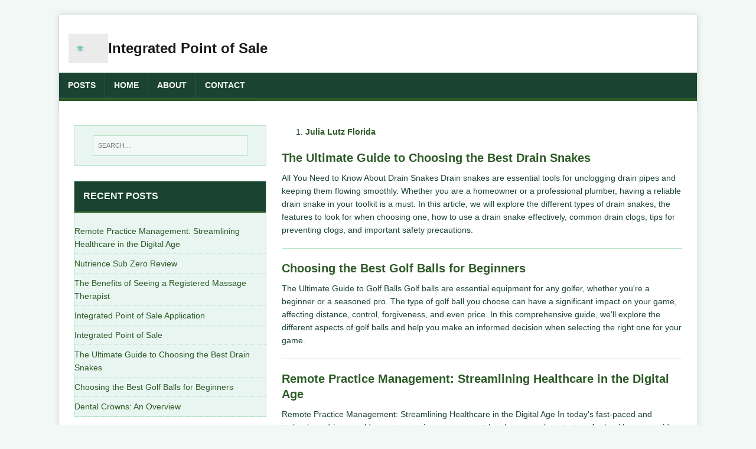

--- FILE ---
content_type: text/html; charset=utf-8
request_url: https://leadspartnership.ca/
body_size: 2729
content:
<!DOCTYPE html>
<html class="no-js" lang="en">
<head>
	<meta charset="UTF-8">
	<meta name="viewport" content="width=device-width, initial-scale=1">
	<meta http-equiv="X-UA-Compatible" content="IE=edge">
	
	<title>Integrated Point of Sale</title>
	
	
	<link rel="canonical" href="https://leadspartnership.ca/" />
	
	
	
	
 
	<meta name="description" content="">
	
	
	
	

	<link rel="stylesheet" href="./css/style.css">
	

	

	
	<link rel="icon" type="image/x-icon" href="https://leadspartnership.ca/favicon_integrated_point_of_sale.png">
	<link rel="icon" type="image/png" href="https://leadspartnership.ca/favicon_integrated_point_of_sale.png">
		

	
	

	
	

	
	

	

	
	
</head>
<body class="body">
	<div class="container container--outer">
		<header class="header">
	<div class="container header__container">
		
    <div class="logo-container">
        <a class="logo-link" 
           href="./"
            
           aria-label="Return to Integrated Point of Sale homepage"
            
           rel="home">
            <div class="logo-image-wrapper">
                    
                    
                        
                        <img class="logo-image" 
                            src="./images/logo_integrated_point_of_sale_9e54f4_hue0e71b4f14751512e4f845a838e93a75_5978_100x0_resize_q75_h2_box.webp" 
                            
                                alt=""
                                role="presentation"
                            
                            width="100"
                            height="75">
                    
                </div><div class="logo-text">
                    <span class="site-title">Integrated Point of Sale</span>
                    
                </div>
        </a>
    </div>
		
			
<nav class="menu">
	<button class="menu__btn" aria-haspopup="true" aria-expanded="false" tabindex="0">
		<span class="menu__btn-title" tabindex="-1">Menu</span>
	</button>
	<ul class="menu__list">
		<li class="menu__item">
			<a class="menu__link" href="./posts/">
				
				<span class="menu__text">Posts</span>
				
			</a>
		</li>
		<li class="menu__item">
			<a class="menu__link" href="./">
				
				<span class="menu__text">Home</span>
				
			</a>
		</li>
		<li class="menu__item">
			<a class="menu__link" href="./about/">
				
				<span class="menu__text">About</span>
				
			</a>
		</li>
		<li class="menu__item">
			<a class="menu__link" href="./contact-us/">
				
				<span class="menu__text">Contact</span>
				
			</a>
		</li>
	</ul>
</nav>

		
	</div>
</header>
		<div class="wrapper flex">
			<div class="primary">
			
        <main class="main list" role="main">
            <div class="content main__content clearfix">
                
<ol>
	<li><a href="https://www.yelp.com/biz/new-roofs-group-lutz">Julia Lutz Florida</a></li>
</ol>

            </div>
            
            
            
            
            <article class="list__item post">
	
	<header class="list__header">
		<h2 class="list__title post__title">
			<a href="./posts/the-ultimate-guide-to-choosing-the-best-drain-snakes/" rel="bookmark">
			The Ultimate Guide to Choosing the Best Drain Snakes
			</a>
		</h2>
		
	</header>
	<div class="content list__excerpt post__content clearfix">
		All You Need to Know About Drain Snakes  Drain snakes are essential tools for unclogging drain pipes and keeping them flowing smoothly. Whether you are a homeowner or a professional plumber, having a reliable drain snake in your toolkit is a must. In this article, we will explore the different types of drain snakes, the features to look for when choosing one, how to use a drain snake effectively, common drain clogs, tips for preventing clogs, and important safety precautions.
	</div>
</article><article class="list__item post">
	
	<header class="list__header">
		<h2 class="list__title post__title">
			<a href="./posts/choosing-the-best-golf-balls-for-beginners/" rel="bookmark">
			Choosing the Best Golf Balls for Beginners
			</a>
		</h2>
		
	</header>
	<div class="content list__excerpt post__content clearfix">
		The Ultimate Guide to Golf Balls  Golf balls are essential equipment for any golfer, whether you're a beginner or a seasoned pro. The type of golf ball you choose can have a significant impact on your game, affecting distance, control, forgiveness, and even price. In this comprehensive guide, we'll explore the different aspects of golf balls and help you make an informed decision when selecting the right one for your game.
	</div>
</article><article class="list__item post">
	
	<header class="list__header">
		<h2 class="list__title post__title">
			<a href="./remote-practice-management-streamlining-healthcare-in-the-digital-age/" rel="bookmark">
			Remote Practice Management: Streamlining Healthcare in the Digital Age
			</a>
		</h2>
		
	</header>
	<div class="content list__excerpt post__content clearfix">
		Remote Practice Management: Streamlining Healthcare in the Digital AgeIn today&#39;s fast-paced and technology-driven world, remote practice management has become a key strategy for healthcare providers to deliver efficient and convenient care to patients. With the advancements in telehealth, virtual team collaboration, remote data security, remote billing and coding, and workflow optimization, healthcare professionals can now seamlessly manage their practice from any location, improving patient outcomes and increasing operational efficiency.
	</div>
</article><article class="list__item post">
	
	<header class="list__header">
		<h2 class="list__title post__title">
			<a href="./posts/dental-crowns-an-overview/" rel="bookmark">
			Dental Crowns: An Overview
			</a>
		</h2>
		
	</header>
	<div class="content list__excerpt post__content clearfix">
		Dental Crowns: An OverviewDental crowns are dental restorations that are used to cover or cap a damaged tooth. They are designed to restore the tooth&#39;s shape, size, strength, and appearance, and provide protection against further damage or decay. Dental crowns are commonly used to restore teeth that have large fillings, are cracked or chipped, or have undergone root canal therapy.

Searching for reliable information on Dental Crowns  ?
	</div>
</article><article class="list__item post">
	
	<header class="list__header">
		<h2 class="list__title post__title">
			<a href="./nutrience-sub-zero-review/" rel="bookmark">
			Nutrience Sub Zero Review
			</a>
		</h2>
		
	</header>
	<div class="content list__excerpt post__content clearfix">
		Nutrience Sub Zero Dog Food: A Comprehensive ReviewAs a dedicated pet parent, I&#39;ve been on the prowl for the perfect dog food that not only tantalizes my furry friend&#39;s taste buds but also provides a balanced and nutrition-packed meal. After hearing rave reviews about Nutrience Sub Zero, I decided it&#39;s time for a trial.
Here&#39;s my in-depth, first-person review of&nbsp;Nutrience Sub Zero Dog Food.
Initial ImpressionsFrom the get-go, the packaging of&nbsp;Nutrience Sub Zero&nbsp;piqued my interest.
	</div>
</article>
        </main>
        
			</div>
			<aside class="sidebar sidebar--left"><div class="widget-search widget">
	<form class="widget-search__form" role="search" method="get" action="https://google.com/search">
		<label>
			<input class="widget-search__field" type="search" placeholder="SEARCH…" value="" name="q" aria-label="SEARCH…">
		</label>
		<input class="widget-search__submit" type="submit" value="Search">
		<input type="hidden" name="sitesearch" value="https://leadspartnership.ca">
	</form>
</div>
<div class="widget-recent widget">
	<h2 class="widget__title">Recent Posts</h2>
	<nav class="widget__content" aria-label="Recent Posts">
		<ul class="widget__list">
			<li class="widget__item">
				<a class="widget__link" 
					href="./remote-practice-management-streamlining-healthcare-in-the-digital-age/"
					
				>
					<span class="widget__link-text">Remote Practice Management: Streamlining Healthcare in the Digital Age</span>
				</a>
			</li>
			<li class="widget__item">
				<a class="widget__link" 
					href="./nutrience-sub-zero-review/"
					
				>
					<span class="widget__link-text">Nutrience Sub Zero Review</span>
				</a>
			</li>
			<li class="widget__item">
				<a class="widget__link" 
					href="./registered-massage-therapist/"
					
				>
					<span class="widget__link-text">The Benefits of Seeing a Registered Massage Therapist</span>
				</a>
			</li>
			<li class="widget__item">
				<a class="widget__link" 
					href="./integrated-point-of-sale-application-2/"
					
				>
					<span class="widget__link-text">Integrated Point of Sale Application</span>
				</a>
			</li>
			<li class="widget__item">
				<a class="widget__link" 
					href="./integrated-point-of-sale-3/"
					
				>
					<span class="widget__link-text">Integrated Point of Sale</span>
				</a>
			</li>
			<li class="widget__item">
				<a class="widget__link" 
					href="./posts/the-ultimate-guide-to-choosing-the-best-drain-snakes/"
					
				>
					<span class="widget__link-text">The Ultimate Guide to Choosing the Best Drain Snakes</span>
				</a>
			</li>
			<li class="widget__item">
				<a class="widget__link" 
					href="./posts/choosing-the-best-golf-balls-for-beginners/"
					
				>
					<span class="widget__link-text">Choosing the Best Golf Balls for Beginners</span>
				</a>
			</li>
			<li class="widget__item">
				<a class="widget__link" 
					href="./posts/dental-crowns-an-overview/"
					
				>
					<span class="widget__link-text">Dental Crowns: An Overview</span>
				</a>
			</li>
		</ul>
	</nav>
</div>
</aside>
		</div>
		<footer class="footer">
	<div class="container footer__container flex">
		
		<div class="footer__copyright">
			<span class="footer__copyright-text">&copy; 2025 Integrated Point of Sale.</span>
			<span class="footer__copyright-credits"></span>
			<nav class="footer__nav">
				
					<a href="./terms/" class="footer__link">
						<span class="footer__link-text">Terms</span>
					</a>
				
				
					<a href="./privacy/" class="footer__link">
						<span class="footer__link-text">Privacy</span>
					</a>
				
			</nav>
		</div>
	</div>
</footer>
	</div>

<script defer src="https://static.cloudflareinsights.com/beacon.min.js/vcd15cbe7772f49c399c6a5babf22c1241717689176015" integrity="sha512-ZpsOmlRQV6y907TI0dKBHq9Md29nnaEIPlkf84rnaERnq6zvWvPUqr2ft8M1aS28oN72PdrCzSjY4U6VaAw1EQ==" data-cf-beacon='{"version":"2024.11.0","token":"387b30bda44041f3aa5c11bc784cf1e5","r":1,"server_timing":{"name":{"cfCacheStatus":true,"cfEdge":true,"cfExtPri":true,"cfL4":true,"cfOrigin":true,"cfSpeedBrain":true},"location_startswith":null}}' crossorigin="anonymous"></script>
</body>
</html>

--- FILE ---
content_type: text/css; charset=utf-8
request_url: https://leadspartnership.ca/css/style.css
body_size: 6821
content:
/* Color Scheme Variables */
:root {
	/* Get the current color scheme and colors *//* Primary Colors */
	--color-primary: #2D5A27;
	--color-primary-dark: #1B4332;
	--color-accent: #A98467;

	/* Text Colors */
	--color-text: #1B4332;
	--color-text-secondary: #40916C;
	--color-text-light: #95D5B2;
	--color-text-meta: #74A892;
	--color-text-white: #F1F8F6;
	--color-text-black: #1B4332;
	--color-text-footer: #95D5B2;
	--color-text-meta-icon: #74A892;
	
	/* Link Colors */
	--color-link: #2D5A27;
	--color-link-hover: #3A7D44;

	/* Background Colors */
	--color-background: #F1F8F6;
	--color-content-bg: #FFFFFF;
	--color-header-bg: #1B4332;
	--color-footer-bg: #1B4332;
	--color-widget-bg: #E9F5F0;
	--color-tag-bg: #2D5A27;
	--color-input-bg: #E9F5F0;
	--color-bg-table: #E9F5F0;
	--color-bg-code: #E9F5F0;
	--color-bg-search: #E9F5F0;
	--color-bg-white: #F1F8F6;

	/* Border Colors */
	--color-border: #B7E4C7;
	--color-border-light: #B7E4C7;
	--color-border-medium: #95D5B2;
	--color-border-dark: #74A892;
	--color-border-dotted: #B7E4C7;
	--color-footer-border: #40916C;
	--color-menu-border: rgba(241, 248, 246, 0.1);
	--color-border-table: #B7E4C7;

	/* Button/Input Colors */
	--color-button-bg: #2D5A27;
	--color-button-text: #F1F8F6;
	--color-input-border: #B7E4C7;
	--color-input-focus: #74A892;

	/* Special Colors */
	--color-code: #3A7D44;
	--color-mark-bg: #D8F3DC;
	--color-shadow: rgba(27, 67, 50, 0.17);
	--color-toc-text: #40916C;
	--color-counter-bg: #E9F5F0;
	--color-counter-text: #2D5A27;

	/* Shadow & Opacity */
	--color-shadow-text: rgba(27, 67, 50, 0.1);
	--color-shadow-card: rgba(27, 67, 50, 0.17);
	--color-shadow-button: rgba(45, 90, 39, 0.15);
	--color-shadow-button-hover: rgba(45, 90, 39, 0.25);

	/* Background Opacity */
	--color-bg-translucent: rgba(241, 248, 246, 0.2);
	--color-bg-translucent-hover: rgba(241, 248, 246, 0.3);

	/* High contrast colors that meet WCAG 2.1 standards */
	--color-text-primary: #1a1a1a;    /* Very dark gray, almost black */
	--color-text-secondary: #2d2d2d;  /* Dark gray */
	--color-bg-header: #ffffff;       /* White background */
	--color-subtitle: #595959;       /* Medium gray with good contrast */
}

*,
*::before,
*::after {
	box-sizing: border-box;
}

article,
aside,
dialog,
figcaption,
figure,
footer,
header,
hgroup,
main,
nav,
section {
	display: block;
}

:focus::-webkit-input-placeholder {
	color: transparent;
}

:focus::-moz-placeholder {
	color: transparent;
}

:focus:-moz-placeholder {
	color: transparent;
}

:focus:-ms-input-placeholder {
	color: transparent;
}

/* Structure */
html {
	font-size: 100%;
	-ms-text-size-adjust: none;
	-webkit-text-size-adjust: none;
}

body {
	margin: 0;
	font-family: "Open Sans", Helvetica, Arial, sans-serif;
	font-size: 14px;
	font-size: .875rem;
	line-height: 1.6;
	word-wrap: break-word;
	background: var(--color-background);
	-webkit-font-smoothing: antialiased;
	color: var(--color-text);
}

.container {
	position: relative;
	width: 100%;
	max-width: 1080px;
	margin: 0 auto;
}

.container--outer {
	margin: 25px auto;
	box-shadow: 0 0 10px var(--color-shadow);
}

.wrapper {
	padding: 25px;
	background: var(--color-content-bg);
}

.flex {
	display: -webkit-flex;
	display: flex;
}

.primary {
	-webkit-flex: 1 0 65.83%;
	flex: 1 0 65.83%;
	-webkit-order: 1;
	order: 1;
	min-width: 0;
}

.sidebar {
	-webkit-flex: 1 0 31.66%;
	flex: 1 0 31.66%;
	-webkit-order: 2;
	order: 2;
	min-width: 0;
	margin: 0 0 0 2.5%;
}

.sidebar--left {
	-webkit-order: 0;
	order: 0;
	margin: 0 2.5% 0 0;
}

.clearfix {
	display: block;
}

.clearfix::after {
	display: block;
	height: 0;
	padding: 0;
	margin: 0;
	clear: both;
	line-height: 0;
	visibility: hidden;
	content: "";
}

input,
button,
select,
optgroup,
textarea {
	margin: 0;
	font-family: inherit;
	font-size: inherit;
	line-height: inherit;
}

/* Button */
.btn {
	padding: 5px 10px;
	font-weight: 700;
	color: var(--color-text-white);
	white-space: pre-line;
	background: var(--color-button-bg);
}

.btn:hover {
	color: var(--color-text-white);
	background: var(--color-primary);
}

/* Animation */
.menu__item,
.btn {
	transition: background-color .25s ease-out;
}

/* Typography */
h1,
h2,
h3,
h4,
h5,
h6 {
	margin: 0 0 20px;
	margin: 0 0 1.25rem;
	font-weight: 700;
	line-height: 1.3;
	color: var(--color-text-black);
}

h1 {
	font-size: 32px;
	font-size: 2rem;
}

h2 {
	font-size: 24px;
	font-size: 1.5rem;
}

h3 {
	font-size: 20px;
	font-size: 1.25rem;
}

h4 {
	font-size: 18px;
	font-size: 1.125rem;
}

h5 {
	font-size: 16px;
	font-size: 1rem;
}

h6 {
	font-size: 16px;
	font-size: 1rem;
}

a {
	color: var(--color-link);
	text-decoration: none;
}

a:hover {
	color: var(--color-link-hover);
}

hr {
	margin: 0 0 20px;
	border: 0;
	border-top: 1px solid var(--color-border-medium);
}

p {
	margin: 0 0 20px;
	margin: 0 0 1.25rem;
}

b,
strong {
	font: inherit;
	font-weight: 700;
}

i,
em {
	font: inherit;
	font-style: italic;
}

ol,
ul {
	padding: 0;
	margin: 0;
}

small {
	font-size: 12px;
	font-size: .75rem;
}

mark {
	background-color: var(--color-mark-bg);
}

figure {
	margin: 0 0 20px;
	margin: 0 0 1.25rem;
}

figcaption {
	margin-top: 4px;
	margin-top: .25rem;
	color: var(--color-text-secondary);
}

figcaption h4 {
	margin: 0;
	color: inherit;
}

pre,
code,
kbd,
samp {
	font-family: SFMono-Regular, Menlo, Monaco, Consolas, "Liberation Mono", "Courier New", monospace;
	font-size: inherit;
}

pre,
code {
	background-color: var(--color-bg-code);
	border: 1px solid var(--color-border-light);
}

code {
	padding: 0 5px;
	color: #c33;
}

pre {
	display: block;
	padding: 0;
	padding: 1.25rem;
	margin-bottom: 20px;
	margin-bottom: 1.25rem;
	overflow: auto;
	color: #000;
}

pre code {
	padding: 0;
	color: inherit;
	white-space: inherit;
	background: inherit;
	border: 0;
}

kbd {
	padding: 2px 3px;
	color: #fff;
	background-color: #2a2a2a;
}

blockquote {
	display: block;
	padding: 5px 0 5px 15px;
	margin: 0 0 20px;
	margin: 0 0 1.25rem;
	line-height: 1.6;
	border-left: 5px solid #e22d30;
}

blockquote p:last-child {
	margin: 0;
}

blockquote footer {
	text-align: right;
}

sup,
sub {
	font-size: 10px;
	font-size: .625rem;
	font-style: normal;
}

sup {
	vertical-align: super;
}

sub {
	vertical-align: sub;
}

abbr[title] {
	text-decoration: none;
	cursor: help;
	border-bottom: 1px dotted var(--color-text-black);
}

q {
	font-style: italic;
}

address {
	margin-bottom: 20px;
	margin-bottom: 1.25rem;
	font-family: "Consolas", Courier New, Courier, monospace;
	line-height: 1.5;
}

dl {
	margin: 0 0 10px 20px;
}

dt,
dd {
	display: list-item;
}

dt {
	font-weight: bold;
	list-style-type: square;
}

dd {
	margin-left: 20px;
	list-style-type: circle;
}

select {
	max-width: 100%;
}

.warning {
	padding: 20px 10px;
	text-align: center;
	border: 1px solid var(--color-border-medium);
}

.warning__icon {
	margin-bottom: 20px;
	fill: var(--color-border-medium);
}

/* Header */
.header {
	background-color: var(--color-bg-header);
	padding: 1rem 0;
	box-shadow: 0 2px 4px rgba(0, 0, 0, 0.1);
}

.logo {
	padding: 25px;
}

.logo__link {
	color: var(--color-text-primary);
	text-decoration: none;
}

.logo__item {
	display: inline-block;
	vertical-align: middle;
}

.logo__img {
	max-height: 256px;
}

.logo__text {
	text-transform: uppercase;
}

.logo--mixed .logo__item {
	margin: .5rem auto;
}

.logo--mixed .logo__img {
	max-width: 128px;
	max-height: 128px;
}

.logo--mixed .logo__text {
	padding: 0 1rem;
}

.logo__title {
	font-size: 32px;
	font-size: 2rem;
	font-weight: 700;
	line-height: 1;
	color: var(--color-text-black);
}

.logo__tagline {
	display: inline-block;
	padding-top: 10px;
	margin-top: 10px;
	font-size: 14px;
	font-size: .875rem;
	font-weight: 700;
	line-height: 1;
	color: #e22d30;
	border-top: 1px solid #ebebeb;
}

.divider {
	height: 5px;
	margin: 0;
	background: #e22d30;
	border: 0;
}

/* Main menu */
.no-js .menu__btn {
	display: none;
}

.menu__btn {
	display: block;
	width: 100%;
	padding: 0;
	font: inherit;
	color: var(--color-text-white);
	background: var(--color-header-bg);
	border: 0;
	outline: 0;
}

.menu__btn-title {
	position: relative;
	display: block;
	padding: 10px 15px;
	padding: .625rem .9375rem;
	font-weight: 700;
	text-align: right;
	text-transform: uppercase;
	cursor: pointer;
	-webkit-user-select: none;
	-moz-user-select: none;
	-ms-user-select: none;
	-o-user-select: none;
	user-select: none;
	color: var(--color-text-white);
}

:focus > .menu__btn-title {
	box-shadow: inset 0 0 1px 3px #e22d30;
}

button:not(:-moz-focusring):focus > .menu__btn-title {
	box-shadow: none;
}

.menu__btn:focus,
.menu__btn-title:focus {
	outline: 0;
}

.js .menu__btn--active {
	color: #e22d30;
}

.menu__list {
	list-style: none;
	background: var(--color-header-bg);
}

.menu__item:hover {
	background: var(--color-primary);
}

.menu__item:first-child {
	border: 0;
}

.menu__item--active {
	background: var(--color-primary);
}

.menu__link {
	display: block;
	padding: 10px 15px;
	padding: .625rem .9375rem;
	font-weight: 700;
	color: var(--color-text-white);
	text-transform: uppercase;
	border-bottom: 1px solid var(--color-menu-border);
}

.menu__link:hover {
	color: var(--color-text-white);
	background: var(--color-primary);
}

.js .menu__list {
	position: absolute;
	z-index: 1;
	width: 100%;
	visibility: hidden;
	-webkit-transform: scaleY(0);
	transform: scaleY(0);
	-webkit-transform-origin: top left;
	transform-origin: top left;
}

.js .menu__list--active {
	visibility: visible;
	border-top: 1px solid var(--color-menu-border);
	border-bottom: 1px solid var(--color-menu-border);
	-webkit-transform: scaleY(1);
	transform: scaleY(1);
}

.menu__list--transition {
	transition: visibility .15s ease, transform .15s ease, -webkit-transform .15s ease;
}

@media screen and (min-width: 767px) {
	.menu {
		border-bottom: 5px solid var(--color-primary);
	}

	.menu__btn {
		display: none;
	}

	.menu__list,
	.js .menu__list {
		position: relative;
		display: -webkit-flex;
		display: flex;
		-webkit-flex-wrap: wrap;
		flex-wrap: wrap;
		visibility: visible;
		border: 0;
		-webkit-transform: none;
		transform: none;
	}

	.menu__item {
		border-left: 1px solid var(--color-menu-border);
	}
}

/* Posts/Pages */
.post__header,
.main__header {
	margin-bottom: 20px;
	margin-bottom: 1.25rem;
}

.main__title {
	font-size: 28px;
	font-size: 1.75rem;
}

.main__content {
	margin-bottom: 20px;
	margin-bottom: 1.25rem;
}

.meta {
	font-size: 13px;
	font-size: .8125rem;
	vertical-align: baseline;
}

.meta,
.meta a {
	color: var(--color-text-secondary);
}

.meta a:hover {
	color: #e22d30;
}

.meta__item {
	display: inline;
	margin-left: 15px;
}

.meta__item:first-child {
	margin-left: 0;
}

.meta__icon {
	margin-right: 5px;
	vertical-align: middle;
	fill: var(--color-text-meta-icon);
}

.meta__text {
	vertical-align: middle;
}

.post__title {
	margin: 0;
}

.post__meta {
	padding: 5px 0;
	margin-top: 10px;
	margin-top: .625rem;
	border-top: 1px dotted var(--color-border-dotted);
	border-bottom: 1px dotted var(--color-border-dotted);
}

.post__lead {
	margin-top: 4px;
	margin-top: .25rem;
	margin-bottom: 0;
	font-size: 16px;
	font-size: 1rem;
	font-style: italic;
}

.post__thumbnail {
	margin-bottom: 1.5rem;
	width: 100%;
}

.thumbnail {
	position: relative;
	aspect-ratio: 4/3;
	background-color: var(--color-bg-code);
	overflow: hidden;
	display: block;
}

.thumbnail__image {
	width: 100%;
	height: 100%;
	object-fit: cover;
	background-color: var(--color-bg-code);
	transform: translateZ(0); /* Hardware acceleration */
	backface-visibility: hidden; /* Prevent flickering */
	-webkit-font-smoothing: subpixel-antialiased;
}

.post__thumbnail img {
	width: 100%;
}

.content a,
.warning a,
.authorbox__description a {
	font-weight: 700;
	color: var(--color-primary);
}

.content a:hover,
.warning a:hover,
.authorbox__description a:hover {
	color: var(--color-primary);
	text-decoration: underline;
}

.content .alignnone {
	display: block;
	margin: 20px 0;
	margin: 1.25rem 0;
}

.content .aligncenter {
	display: block;
	margin: 20px auto;
	margin: 1.25rem auto;
}

.content .alignleft {
	display: inline;
	float: left;
	margin: 5px 20px 20px 0;
	margin: .3125rem 1.25rem 1.25rem 0;
}

.content .alignright {
	display: inline;
	float: right;
	margin: 5px 0 20px 20px;
	margin: .3125rem 0 1.25rem 1.25rem;
}

.content ul {
	list-style: square;
}

.content ol {
	list-style: decimal;
}

.content ul,
.content ol {
	margin: 0 0 20px 40px;
}

.content ul ul,
.content ol ol,
.content ol ul,
.content ul ol {
	margin: 0 0 0 40px;
}

.content li {
	margin-bottom: 5px;
}

.post__footer {
	margin-top: 20px;
	margin-top: 1.25rem;
}

/* Post tags */
.tags {
	margin-bottom: 20px;
	margin-bottom: 1.25rem;
	font-size: 12px;
	font-size: .75rem;
	line-height: 1;
	color: var(--color-text-white);
}

.tags__list {
	list-style: none;
}

.tags__item {
	float: left;
	margin: 0 6px 6px 0;
	margin: 0 .375rem .375rem 0;
	text-transform: uppercase;
	background: var(--color-tag-bg);
}

.tags__item:hover {
	background: #e22d30;
}

.tags__link,
.tags__link:hover {
	display: block;
	padding: 10px 15px;
}

.tags__badge {
	float: left;
	width: 32px;
	height: 32px;
	padding: 8px;
	margin-right: 6px;
	background: #e22d30;
	fill: #fff;
}

/* Table of Contents */
.toc {
	margin-bottom: 20px;
	font-weight: 700;
	color: var(--color-toc-text);
	background: var(--color-bg-white);
	border-color: var(--color-border-light);
	border-style: solid;
	border-top-width: 1px;
	border-right-width: 1px;
	border-bottom-width: 0;
	border-left-width: 1px;
}

.toc__title {
	padding: 5px 10px;
	color: var(--color-text-white);
	text-transform: uppercase;
	-webkit-user-select: none;
	-moz-user-select: none;
	-ms-user-select: none;
	-o-user-select: none;
	user-select: none;
	background: var(--color-header-bg);
}

.toc__menu ul {
	margin: 0;
	list-style: none;
}

.toc__menu li li a {
	padding-left: 25px;
}

.toc__menu li li li a {
	padding-left: 45px;
}

.toc__menu li li li li a {
	padding-left: 65px;
}

.toc__menu li li li li li a {
	padding-left: 85px;
}

.toc__menu li li li li li li a {
	padding-left: 105px;
}

.toc__menu li {
	margin: 0;
}

.toc__menu a {
	display: block;
	padding: 5px 10px;
	color: var(--color-text-white);
	border-bottom: 1px solid var(--color-border-light);
}

.toc__menu a:hover {
	text-decoration: underline;
}

/* Author Box */
.authorbox {
	padding: 25px 0;
	margin-bottom: 25px;
	line-height: 1.5;
	border-top: 1px solid var(--color-border-light);
	border-bottom: 1px solid var(--color-border-light);
}

.authorbox__avatar {
	float: left;
	padding: 3px;
	margin: 0 25px 0 0;
	border: 1px solid var(--color-border-light);
}

.authorbox__header {
	margin-bottom: 10px;
}

.authorbox__name {
	font-size: 16px;
	font-size: 1rem;
	font-weight: 700;
}

/* List content */
.list__item {
	padding-bottom: 20px;
	padding-bottom: 1.25rem;
	margin-bottom: 20px;
	margin-bottom: 1.25rem;
	border-bottom: 1px solid var(--color-border-light);
}

.list__header {
	margin-bottom: 10px;
	margin-bottom: .625rem;
}

.list__title {
	font-size: 20px;
	font-size: 1.25rem;
}

.list__meta {
	margin-top: 5px;
}

.list__thumbnail {
	float: left;
	margin: 0 20px 0 0;
	width: 300px;
	height: 225px;
	overflow: hidden;
}

.list__thumbnail img {
	width: 100%;
	height: 100%;
	object-fit: cover;
	transition: transform 0.3s ease;
}

.list__footer-readmore {
	float: right;
	margin-top: 10px;
}

/* Pagination */
.pagination {
	margin-top: 20px;
}

.pagination__item {
	display: inline-block;
	padding: 10px 15px;
	font-weight: 700;
	color: var(--color-text-black);
	background: var(--color-bg-table);
	border: 1px solid var(--color-border-light);
}

.pagination__item:hover,
.pagination__item--current {
	color: #fff;
	background: var(--color-primary);
}

/* Pager (prev/next links) navigation */
.pager {
	-webkit-justify-content: space-between;
	justify-content: space-between;
	padding-top: 25px;
	padding-bottom: 25px;
	margin-bottom: 25px;
	border-bottom: 1px solid var(--color-border-light);
}

.pager__subtitle {
	display: block;
	margin-bottom: 5px;
	font-weight: 700;
	line-height: 1;
	text-transform: uppercase;
}

.pager__title {
	margin-bottom: 0;
	overflow: hidden;
	font-size: 13px;
	font-size: .8125rem;
}

.pager__item {
	-webkit-flex: 1 1 50%;
	flex: 1 1 50%;
	max-width: 48%;
}

.pager__item--next {
	margin-left: auto;
	text-align: right;
}

.pager__link {
	display: block;
}

/* Images / Video */
img {
	width: auto\9; /* ie8 */
	max-width: 100%;
	height: auto;
	vertical-align: bottom;
}

iframe,
embed,
object,
video {
	max-width: 100%;
}

/* Table */
table {
	width: 100%;
	margin-bottom: 20px;
	margin-bottom: 1.25rem;
	border-spacing: 0;
	border-collapse: collapse;
	border-top: 1px solid var(--color-border-light);
	border-left: 1px solid var(--color-border-light);
}

td,
th {
	padding: 5px 10px;
	border-right: 1px solid var(--color-border-light);
	border-bottom: 1px solid var(--color-border-light);
}

th {
	font-weight: 700;
}

/* Forms */
input {
	padding: 5px;
	font-size: 12px;
	vertical-align: middle;
	background: var(--color-bg-table);
	border: 1px solid var(--color-border-light);
	transition: all .25s ease-in-out;
}

input[type=text],
input[type=email],
input[type=tel],
input[type=url] {
	width: 60%;
}

input[type=text]:hover,
input[type=email]:hover,
input[type=tel]:hover,
input[type=url]:hover,
textarea:hover {
	border: 1px solid #aaa;
}

input[type=submit],
input[type=reset] {
	display: inline-block;
	min-width: 150px;
	padding: 10px 15px;
	font-weight: 700;
	color: var(--color-text-white);
	text-transform: uppercase;
	cursor: pointer;
	background: var(--color-button-bg);
	border: 0;
	transition: all .1s linear;
	-webkit-appearance: none;
}

input[type=submit]:hover,
input[type=reset]:hover {
	background: var(--color-primary);
}

textarea {
	width: 96%;
	padding: 5px;
	overflow: auto;
	line-height: 1.5;
	resize: vertical;
	background: var(--color-bg-table);
	border: 1px solid var(--color-border-light);
}

/* Widgets */
.widget {
	margin-bottom: 25px;
	overflow: hidden;
	padding: 0;
	background: var(--color-widget-bg);
	border: 1px solid var(--color-border-light);
}

.widget:last-child {
	margin-bottom: 0;
}

.widget__title {
	position: relative;
	padding: 15px;
	font-size: 16px;
	font-size: 1rem;
	text-transform: uppercase;
	background: var(--color-header-bg);
	color: var(--color-text-white);
	border-bottom: 3px solid var(--color-primary);
}

.widget__item {
	display: block;
	padding: 5px 0;
	border-bottom: 1px dotted var(--color-border-dotted);
}

.widget__item:first-child {
	padding-top: 0;
}

.widget__counter--bubble {
	display: inline-block;
	padding: 0 6px;
	font-size: .75rem;
	color: var(--color-text-secondary);
	text-align: center;
	background: var(--color-counter-bg);
	border-radius: 2em;
}

/* Search widget */
.widget-search__form {
	display: block;
	padding: 5%;
	margin: 0 auto;
	background: var(--color-bg-search);
}

.widget-search__form .widget-search__submit {
	display: none;
}

.widget-search__field {
	position: relative;
	display: block;
	width: 90%;
	padding: 8px;
	margin: 0 auto;
	font-size: 11px;
	cursor: pointer;
	background: var(--color-bg-white);
	border: 1px solid var(--color-border-light);
	border-radius: 0;
	outline-offset: -2px;
	transition: none;
	-webkit-appearance: none;
}

.widget-search__field:active,
.widget-search__field:focus {
	cursor: text;
}

/* Social widget */
.widget-social__item {
	padding: 0;
	border: 0;
}

.widget-social__link {
	display: block;
	margin: 0 0 8px;
	white-space: normal;
}

.widget-social__link-icon {
	margin: 0 5px 0 0;
	vertical-align: middle;
	fill: var(--color-text-white);
}

/* Tags Widget */
.widget-taglist__link {
	display: inline-block;
	margin: 0 4px 8px 0;
	font-size: 12px;
	text-transform: uppercase;
}

/* Languages Widget */
.widget-languages__link {
	display: block;
}

.widget-languages__link:hover .widget-languages__link-btn {
	color: var(--color-text-white);
	background: var(--color-primary);
}

.widget-languages__link-btn {
	display: inline-block;
}

/* Footer */
.footer {
	padding: 20px 25px;
	font-size: 14px;
	background: var(--color-footer-bg);
	border-top: 3px solid var(--color-footer-border);
}

.footer__container {
	-webkit-flex-flow: row wrap;
	flex-flow: row wrap;
	-webkit-justify-content: space-between;
	justify-content: space-between;
}

.footer__links {
	-webkit-order: 1;
	order: 1;
}

.footer a {
	color: var(--color-text-white);
}

.footer a:hover {
	text-decoration: underline;
}

.footer__copyright {
	color: #ffffff; /* Ensure high contrast for copyright text */
	font-weight: 500;
}

.footer__copyright-text {
	display: block;
	margin-bottom: 5px;
}

.footer__copyright-credits {
	display: block;
	margin-bottom: 10px;
	color: rgba(255, 255, 255, 0.9);
}

.footer__nav {
	display: flex;
	gap: 20px;
	margin-top: 10px;
}

.footer__link {
	position: relative;
	color: #ffffff;
	text-decoration: none;
	padding: 2px 0;
	font-weight: 500;
}

.footer__link::after {
	content: '';
	position: absolute;
	left: 0;
	bottom: 0;
	width: 100%;
	height: 1px;
	background-color: #ffffff;
	transform: scaleX(0);
	transition: transform 0.3s ease;
}

.footer__link:hover::after,
.footer__link:focus::after {
	transform: scaleX(1);
}

/* Add focus styles for keyboard navigation */
.footer__link:focus {
	outline: 2px solid #ffffff;
	outline-offset: 2px;
}

.footer__link:hover {
	text-decoration: none;
	color: #ffffff;
}

/* Add visual indicator for links */
.footer__link-text {
	display: inline-block;
	position: relative;
	padding-right: 20px;
}

.footer__link-text::after {
	content: '›';
	position: absolute;
	right: 0;
	top: 50%;
	transform: translateY(-50%);
	font-size: 1.2em;
	line-height: 1;
}

/* Responsive adjustments */
@media screen and (max-width: 767px) {
	.footer__nav {
		justify-content: center;
	}
	
	.footer__copyright-text,
	.footer__copyright-credits {
		text-align: center;
	}
}

/* Media Queries */
@media screen and (max-width: 1475px) {
	.container--outer {
		width: 95%;
	}
}

@media screen and (max-width: 900px) {
	.container--outer {
		width: 100%;
		margin: 0 auto;
	}

	.wrapper,
	.logo {
		padding: 20px;
	}

	.widget {
		margin-bottom: 20px;
	}

	.footer__container {
		display: block;
	}

	.footer__links {
		padding-bottom: 8px;
		padding-bottom: 0.5rem;
		text-align: center;
	}

	.footer__copyright {
		text-align: center;
	}
}

@media screen and (max-width: 767px) {
	.wrapper {
		display: block;
	}

	.sidebar {
		float: none;
		width: 100%;
		margin: 0;
	}

	.logo {
		text-align: center;
	}

	.logo__link {
		margin: 0 auto;
	}

	.logo__title {
		font-size: 24px;
		font-size: 1.5rem;
	}

	.sidebar {
		margin-top: 20px;
	}
}

@media screen and (max-width: 620px) {
	input[type=text],
	input[type=email],
	input[type=tel],
	input[type=url] {
		width: 88%;
	}

	.meta__item {
		display: block;
		margin-left: 0;
	}

	.authorbox {
		text-align: center;
	}

	.authorbox__avatar {
		display: inline-block;
		float: none;
		margin: 0 0 20px;
	}

	.pager {
		display: block;
	}

	.pager__item {
		min-width: 100%;
		text-align: center;
	}

	.pager__item--prev {
		padding-bottom: 25px;
	}

	.content ul,
	.content ol {
		margin: 0 0 20px 20px;
	}

	.content ul ul,
	.content ol ol,
	.content ol ul,
	.content ul ol {
		margin: 0 0 0 20px;
	}

	.list__thumbnail {
		max-width: 80px;
	}

	.list__title {
		font-size: 16px;
		font-size: 1rem;
	}

	.list__lead {
		font-size: 14px;
		font-size: .875rem;
	}

	.list__meta {
		display: block;
		font-size: 11px;
		font-size: .6875rem;
	}
}

/* Social Icons */
.social-icons__link {
    color: var(--color-text-meta);
}

.social-icons__link:hover {
    color: var(--color-primary);
}

/* Alerts and Notices */
.alert {
    padding: 20px;
    margin-bottom: 20px;
    border-radius: 5px;
}

.alert-info {
    color: var(--color-text-secondary);
    background: var(--color-bg-table);
    border: 1px solid var(--color-border-light);
}

.alert-success {
    color: var(--color-text-secondary);
    background: var(--color-bg-table);
    border: 1px solid var(--color-border-light);
}

.alert-warning {
    color: var(--color-text-secondary);
    background: var(--color-bg-table);
    border: 1px solid var(--color-border-light);
}

/* Meta */
.meta__info {
    color: var(--color-text-meta);
}

.meta__item {
    color: var(--color-text-meta);
}

/* Table of Contents */
.toc {
    border: 1px solid var(--color-border-light);
    background: var(--color-widget-bg);
}

.toc__title {
    color: var(--color-toc-text);
}

.toc__menu a {
    color: var(--color-text-secondary);
}

.toc__menu a:hover {
    color: var(--color-primary);
}

/* Code Highlighting */
.highlight {
    background: var(--color-bg-code);
    border: 1px solid var(--color-border-light);
}

.highlight pre {
    background: var(--color-bg-code);
}

/* Form Elements */
input[type=text],
input[type=email],
input[type=tel],
input[type=url] {
    border: 1px solid var(--color-border-light);
    background: var(--color-input-bg);
}

input[type=text]:focus,
input[type=email]:focus,
input[type=tel]:focus,
input[type=url]:focus,
textarea:focus {
    border-color: var(--color-input-focus);
}

/* Tags */
.tags__item {
    background: var(--color-tag-bg);
    color: var(--color-text-white);
}

.tags__item:hover {
    background: var(--color-primary);
}

/* Breadcrumbs */
.breadcrumb {
    color: var(--color-text-meta);
    border-bottom: 1px solid var(--color-border-light);
}

.breadcrumb__link {
    color: var(--color-text-meta);
}

.breadcrumb__link:hover {
    color: var(--color-primary);
}

/* Post Navigation */
.post-nav {
    border-top: 1px solid var(--color-border-light);
    border-bottom: 1px solid var(--color-border-light);
}

.post-nav__link {
    color: var(--color-text-secondary);
}

.post-nav__link:hover {
    color: var(--color-primary);
}

/* Share Buttons */
.share-buttons {
    border-top: 1px solid var(--color-border-light);
    border-bottom: 1px solid var(--color-border-light);
}

.share-buttons__link {
    color: var(--color-text-meta);
}

.share-buttons__link:hover {
    color: var(--color-primary);
}

/* Related Posts */
.related {
    border-top: 1px solid var(--color-border-light);
}

.related__title {
    color: var(--color-text-black);
}

.related__link {
    color: var(--color-text-secondary);
}

.related__link:hover {
    color: var(--color-primary);
}

/* Comments */
.comments {
    border-top: 1px solid var(--color-border-light);
}

/* 404 Page Styles */
.not-found {
    padding: 6rem 1rem;
    text-align: center;
}

.not-found__title {
    font-size: 4rem;
    color: var(--color-primary);
    margin-bottom: 2rem;
}

.not-found__text {
    font-size: 1.25rem;
    color: var(--color-text-secondary);
    margin-bottom: 1rem;
}

.not-found__help {
    color: var(--color-text-secondary);
    margin-bottom: 2rem;
}

.not-found__links {
    display: flex;
    flex-wrap: wrap;
    justify-content: center;
    gap: 1rem;
}

.not-found__links .button {
    display: inline-block;
    padding: 0.5rem 1rem;
    background: var(--color-primary);
    color: #fff;
    text-decoration: none;
    border-radius: 3px;
    transition: background 0.3s;
}

.not-found__links .button:hover {
    background: var(--color-primary-dark);
}

/* Media Queries */
@media screen and (max-width: 1475px) {
    /* ... existing media queries ... */
}

.post__related {
    margin-top: 3rem;
    padding: 2rem;
    background: var(--color-widget-bg);
    border-radius: 8px;
    box-shadow: 0 2px 4px var(--color-shadow);
}

.post__related-title {
    margin-bottom: 1.5rem;
    padding-bottom: 0.5rem;
    font-size: 1.5rem;
    font-weight: 700;
    color: var(--color-text-primary);
    border-bottom: 2px solid var(--color-primary);
}

.related-posts {
    list-style: none;
    padding: 0;
    margin: 0;
}

.related-posts__item {
    margin-bottom: 1.25rem;
    padding: 1rem;
    border-radius: 4px;
    transition: background-color 0.2s ease, transform 0.2s ease;
}

.related-posts__item:last-child {
    margin-bottom: 0;
}

.related-posts__article {
    display: flex;
    flex-direction: column;
    gap: 0.5rem;
}

.related-posts__link {
    text-decoration: none;
    color: var(--color-text-primary);
    transition: color 0.2s ease;
}

.related-posts__title {
    margin: 0;
    font-size: 1.1rem;
    font-weight: 600;
    line-height: 1.4;
    color: inherit;
}

.related-posts__date {
    display: block;
    font-size: 0.875rem;
    font-weight: 500;
    color: var(--color-text-primary); /* Ensure high contrast */
}

/* Hover effects */
.related-posts__item:hover {
    background-color: var(--color-bg-table);
    transform: translateX(5px);
}

.related-posts__link:hover .related-posts__title {
    color: var(--color-primary);
    text-decoration: underline;
}

/* High contrast mode support */
@media (forced-colors: active) {
    .related-posts__item {
        border: 1px solid CanvasText;
    }
    
    .related-posts__link:hover .related-posts__title {
        text-decoration: underline;
    }
}

/* Responsive adjustments */
@media screen and (max-width: 768px) {
    .post__related {
        padding: 1.5rem;
        margin-top: 2rem;
    }

    .post__related-title {
        font-size: 1.25rem;
    }

    .related-posts__title {
        font-size: 1rem;
    }
    
    .related-posts__date {
        font-size: 0.8125rem;
    }
}

/* Add this to your theme's CSS file */
.logo-image {
    display: block;
    max-height: 50px;
    width: auto;
    height: auto;
    aspect-ratio: auto;
}

/* Ensure container doesn't collapse */
.me-3 {
    min-width: 100px;
    min-height: 50px;
    display: flex;
    align-items: center;
}

.site-title {
    font-size: 1.5rem;
    font-weight: 700;
    color: var(--color-text-primary);
    margin: 0;
    line-height: 1.2;
}

.site-subtitle {
    font-size: 0.875rem;
    color: var(--color-subtitle);
    margin-top: 0.25rem;
}

/* Logo styles */
.logo-container {
    padding: 1rem;
    margin: 0;
}

.logo-link {
    display: flex;
    align-items: center;
    gap: 1rem;
    text-decoration: none;
    color: inherit;
}

.logo-image-wrapper {
    flex-shrink: 0;
}

.logo-image {
    display: block;
    max-height: 50px;
    width: auto;
    height: auto;
}

.logo-text {
    display: flex;
    flex-direction: column;
    justify-content: center;
}

.site-title {
    font-size: 1.5rem;
    font-weight: 700;
    color: var(--color-text-primary);
    line-height: 1.2;
}

.site-subtitle {
    font-size: 0.875rem;
    color: var(--color-subtitle);
    margin-top: 0.25rem;
}

/* Responsive adjustments */
@media screen and (max-width: 480px) {
    .logo-link {
        gap: 0.5rem;
    }

    .site-title {
        font-size: 1.25rem;
    }

    .site-subtitle {
        font-size: 0.75rem;
    }
}

/* Image Optimization Styles */
.thumbnail {
    position: relative;
    aspect-ratio: 4/3;
    background-color: var(--color-bg-code);
    overflow: hidden;
    display: block;
}

.thumbnail__image {
    width: 100%;
    height: 100%;
    object-fit: cover;
    background-color: var(--color-bg-code);
    transform: translateZ(0); /* Hardware acceleration */
    backface-visibility: hidden; /* Prevent flickering */
    -webkit-font-smoothing: subpixel-antialiased;
}

/* Hover effect for list view */
.list__thumbnail .thumbnail__link:hover .thumbnail__image {
    transform: scale(1.03);
    transition: transform 0.3s ease-out;
}

/* Responsive adjustments */
@media (max-width: 768px) {
    .thumbnail {
        margin-bottom: 1rem;
    }
}

/* Prevent layout shift during image load */
.post__thumbnail {
    margin: 0;
}

.list__thumbnail {
    margin: 0 0 1.5rem;
}

/* Optimize for different thumbnail types */
.post__thumbnail .thumbnail__image {
    border-radius: 4px;
}

.list__thumbnail .thumbnail__image {
    border-radius: 3px;
}

/* High-contrast loading state */
.thumbnail::before {
    content: "";
    position: absolute;
    top: 0;
    left: 0;
    width: 100%;
    height: 100%;
    background-color: var(--color-bg-code);
    z-index: -1;
}



